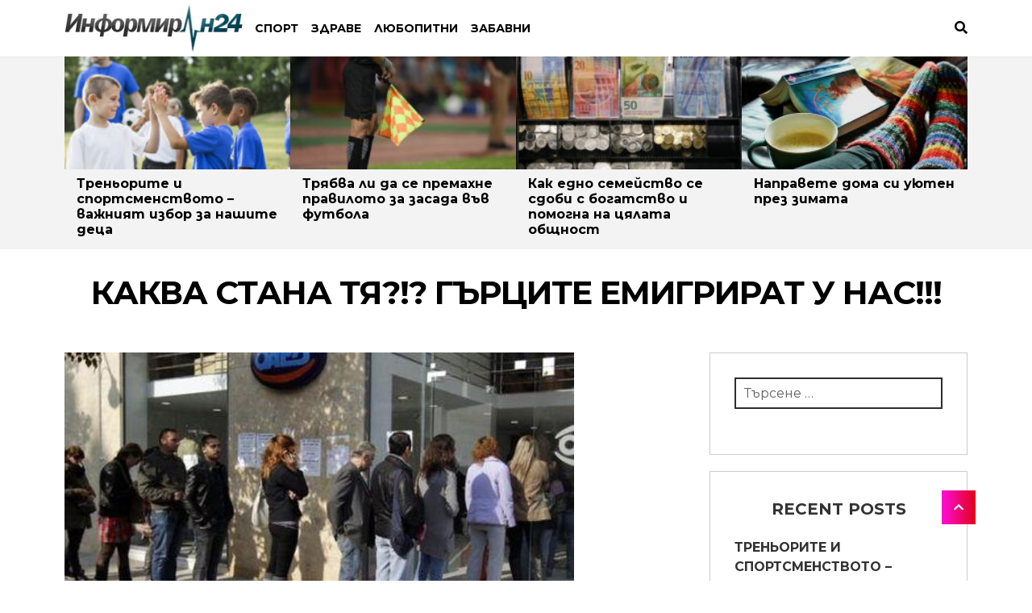

--- FILE ---
content_type: text/html; charset=UTF-8
request_url: https://www.informiran24.com/informiran/%D0%BA%D0%B0%D0%BA%D0%B2%D0%B0-%D1%81%D1%82%D0%B0%D0%BD%D0%B0-%D1%82%D1%8F-%D0%B3%D1%8A%D1%80%D1%86%D0%B8%D1%82%D0%B5-%D0%B5%D0%BC%D0%B8%D0%B3%D1%80%D0%B8%D1%80%D0%B0%D1%82-%D1%83-%D0%BD%D0%B0/
body_size: 12930
content:
<!DOCTYPE html>
<html lang="bg-BG" prefix="og: https://ogp.me/ns#">
<head>
<meta charset="UTF-8">
<meta name="viewport" content="width=device-width, initial-scale=1">
<link rel="profile" href="https://gmpg.org/xfn/11">

<!-- Search Engine Optimization by Rank Math - https://s.rankmath.com/home -->
<title>Каква стана тя?!? Гърците емигрират у нас!!! - Бъди Информиран!</title><link rel="preload" as="style" href="https://fonts.googleapis.com/css?family=Montserrat%3A300%2C400%2C500%2C700&#038;subset=latin%2Clatin-ext&#038;display=swap" /><link rel="stylesheet" href="https://fonts.googleapis.com/css?family=Montserrat%3A300%2C400%2C500%2C700&#038;subset=latin%2Clatin-ext&#038;display=swap" media="print" onload="this.media='all'" /><noscript><link rel="stylesheet" href="https://fonts.googleapis.com/css?family=Montserrat%3A300%2C400%2C500%2C700&#038;subset=latin%2Clatin-ext&#038;display=swap" /></noscript><style id="rocket-critical-css">html{font-family:sans-serif;-ms-text-size-adjust:100%;-webkit-text-size-adjust:100%}body{margin:0}article,aside,header,main,nav{display:block}a{background-color:transparent}h1{font-size:2em;margin:.67em 0}img{border:0}input{color:inherit;font:inherit;margin:0}input[type=submit]{-webkit-appearance:button}input::-moz-focus-inner{border:0;padding:0}input{line-height:normal}input[type=search]{-webkit-appearance:textfield;box-sizing:content-box}input[type=search]::-webkit-search-cancel-button,input[type=search]::-webkit-search-decoration{-webkit-appearance:none}html{-webkit-font-smoothing:antialiased;font-size:62.5%}body{-ms-word-wrap:break-word;word-wrap:break-word}body{color:#333;font-family:Montserrat,sans-serif;font-size:16px;line-height:1.625;text-rendering:optimizeLegibility;font-weight:400}h1,h2{font-weight:400;margin:0 0 1.41575em;color:#000}h1{margin:0 0 20px;font-size:2.617924em;line-height:1.214;letter-spacing:-1px}h2{font-size:2em;line-height:1.214}p{margin:0 0 1.41575em}ul{margin:0;padding:0}ul{list-style:none}i{font-style:italic}img{height:auto;max-width:100%}a{color:#000;text-decoration:none;-webkit-animation:color-change .5s infinite;-moz-animation:color-change .5s infinite;-o-animation:color-change .5s infinite;-ms-animation:color-change .5s infinite;animation:color-change .5s infinite}*{box-sizing:border-box}body{background-color:#fff;overflow-x:hidden}.site{overflow-x:hidden}.screen-reader-text{border:0;clip:rect(1px,1px,1px,1px);-webkit-clip-path:inset(50%);clip-path:inset(50%);height:1px;margin:-1px;overflow:hidden;padding:0;position:absolute;width:1px;word-wrap:normal!important}.entry-content::after,.entry-content::before,.site-content::after,.site-content::before,.site-header::after,.site-header::before{content:'';display:table}.entry-content::after,.site-content::after,.site-header::after{clear:both}form{margin-bottom:1.618em}input{width:100%;font-size:100%;margin:0;vertical-align:baseline}input[type=submit]{border:0;background:0 0;background-color:#333;border-color:#333;color:#fff;padding:.6180469716em 1.41575em;text-decoration:none;font-weight:600;text-shadow:none;display:inline-block;outline:0;-webkit-appearance:none;border-radius:0}input[type=search]::-webkit-search-decoration{-webkit-appearance:none}input[type=search]{box-sizing:border-box}input::-moz-focus-inner{border:0;padding:0}input[type=search]{padding:.6180469716em;color:#333;outline:0;-webkit-appearance:none;box-sizing:border-box;font-weight:400;border:1px solid rgba(0,0,0,.05)}label{font-weight:400}.screen-reader-text{clip:rect(1px,1px,1px,1px);position:absolute!important;height:1px;width:1px;overflow:hidden;word-wrap:normal!important}.site-content{margin-bottom:40px}.container{max-width:1120px;margin-right:auto;margin-left:auto}.content-area{width:100%}.sidebar{width:30.4347826087%;float:right;margin-right:0;max-width:320px;float:right}.site-header{box-shadow:0 1px rgba(178,175,175,.19);margin-bottom:20px}.site-header .toggle-menu{padding-right:20px}.site-header .toggle-menu span{display:block;background:#000;height:3px;width:30px;margin-bottom:5px}.site-header .toggle-menu span:last-child{margin-bottom:0}.site-header .toggle-mobile{padding-right:20px}.site-header .toggle-mobile span{display:block;background:#000;height:3px;width:30px;margin-bottom:5px}.site-header .toggle-mobile span:last-child{margin-bottom:0}.site-header .container{display:flex;width:100%;align-items:center}.site-header .container #logo .logo{margin-bottom:0;padding:5px 15px 5px 0}.site-header .container #logo .custom-logo-link{display:flex}.site-header .container .search a .fas{color:#000}.menu-wrapper{display:flex;flex:0 0 auto;flex-grow:1;justify-content:flex-start;width:auto;align-items:center;font-size:14px}.menu-wrapper .main-navigation{width:100%;position:relative;display:flex;flex:0 1 100%}.menu-wrapper .main-navigation ul li a{font-weight:700;text-transform:uppercase}.main-navigation{width:100%;position:relative}.main-navigation>ul>li:first-child>a{padding-left:0}.main-navigation ul{list-style:none;margin:0;padding:0}.main-navigation ul li{position:relative;float:left}.main-navigation ul li a{display:block;padding-left:8px;padding-right:8px;color:#000}#search-overlay{display:none;position:fixed;top:0;left:0;padding:0;width:100%;height:100%;overflow-y:scroll;z-index:999;background-color:#000;opacity:.9}#search-overlay .search-overlay-inner{padding:50px}#search-overlay .search-overlay-inner .search-close{color:#fff;font-size:30px;text-decoration:none;float:right}#search-overlay .search-overlay-inner .search-form{margin-bottom:0}#search-overlay .search-overlay-inner .search-form .search-field{color:#fff;font-size:35px;font-weight:500;padding:10px 0;position:relative;vertical-align:middle;background-color:transparent;border:none;box-shadow:none;width:100%;margin:0}#search-overlay .search-overlay-inner .search-form .search-submit{display:none}#search-overlay .search-overlay-inner .search-label{color:#fff;margin:0;border-top:2px solid #fff;font-size:18px;font-style:italic;padding-top:10px;text-transform:uppercase}.toggle-mobile{display:none}.entry-title a{color:#000}.progress-bar{position:fixed;top:0;left:0;width:100%;height:3px;z-index:503}.progress-bar .progressing{background:linear-gradient(to right,#fe0ed6,#e10019);width:0;height:100%}.top-pathing{background:rgba(226,226,226,.4);margin:-20px 0 30px 0}.top-pathing .top-pathing-wrap::after,.top-pathing .top-pathing-wrap::before{content:'';display:table}.top-pathing .top-pathing-wrap::after{clear:both}.top-pathing .top-pathing-wrap .item{width:25%;float:left}.top-pathing .top-pathing-wrap .item a img{top:0;left:0;width:100%;height:auto}.top-pathing .top-pathing-wrap .item .entry-title{font-weight:700;font-size:16px;padding:0 15px;margin-bottom:15px}.wraper-header-single .single-title{font-size:40px;font-weight:700;text-align:center;text-transform:uppercase}.entry-header{margin-bottom:30px;width:100%;display:inline-block}.single-area{width:65.2173913043%;float:left;margin-right:4.347826087%;max-width:100%}.single-area .entry-content{margin-bottom:10px}.widget-area .widget .search-field{padding:8px 10px;border:2px solid #2e2e2e;width:100%}.widget-area .widget .search-submit{display:none}.widget{width:100%;clear:both;position:relative;margin:0 0 20px;border:1px solid #ccc;padding:30px;background:#fff;box-sizing:border-box}.back-to-top{background:linear-gradient(to right,#fe0ed6,#e10019);color:#fff;position:fixed;width:42px;height:42px;z-index:101;right:70px;bottom:70px;text-align:center}.back-to-top i{font-size:14px;line-height:42px}html{overflow-x:hidden;-webkit-text-size-adjust:100%}@media (max-width:1230px){.container{max-width:90%}}@media (max-width:880px){.toggle-mobile{display:block}}@media (max-width:770px){.content-area{width:100%;margin-bottom:30px;margin-right:0}.sidebar{width:100%;max-width:100%;float:none;margin:0 auto;clear:both}.menu-wrapper .main-navigation{display:none}.top-pathing .top-pathing-wrap .item{display:none}.top-pathing .top-pathing-wrap .item:first-child{margin-top:35px}.top-pathing .top-pathing-wrap .item:nth-child(-n+3){width:100%;display:block}.top-pathing .top-pathing-wrap .item .entry-title{padding:0}}@media (max-width:650px){.wraper-header-single .single-title{font-size:28px}}@media (max-width:480px){.entry-title a{font-weight:500;font-size:17px}}.fa,.fas{-moz-osx-font-smoothing:grayscale;-webkit-font-smoothing:antialiased;display:inline-block;font-style:normal;font-variant:normal;text-rendering:auto;line-height:1}.fa-chevron-up:before{content:"\f077"}.fa-search:before{content:"\f002"}.fa-times:before{content:"\f00d"}@font-face{font-family:'Font Awesome 5 Free';font-style:normal;font-weight:900;src:url(http://www.informiran24.com/wp-content/themes/shakey/assets/fonts/fa-solid-900.eot);src:url(http://www.informiran24.com/wp-content/themes/shakey/assets/fonts/fa-solid-900.eot?#iefix) format("embedded-opentype"),url(http://www.informiran24.com/wp-content/themes/shakey/assets/fonts/fa-solid-900.woff2) format("woff2"),url(http://www.informiran24.com/wp-content/themes/shakey/assets/fonts/fa-solid-900.woff) format("woff"),url(http://www.informiran24.com/wp-content/themes/shakey/assets/fonts/fa-solid-900.ttf) format("truetype"),url(http://www.informiran24.com/wp-content/themes/shakey/assets/fonts/fa-solid-900.svg#fontawesome) format("svg")}.fa,.fas{font-family:'Font Awesome 5 Free';font-weight:900}</style><link rel="preload" href="https://www.informiran24.com/wp-content/cache/min/1/1ecee764258af34e68976e49041b18f5.css" data-rocket-async="style" as="style" onload="this.onload=null;this.rel='stylesheet'" onerror="this.removeAttribute('data-rocket-async')"  media="all" data-minify="1" />
<meta name="robots" content="follow, index, max-snippet:-1, max-video-preview:-1, max-image-preview:large"/>
<link rel="canonical" href="https://www.informiran24.com/informiran/%d0%ba%d0%b0%d0%ba%d0%b2%d0%b0-%d1%81%d1%82%d0%b0%d0%bd%d0%b0-%d1%82%d1%8f-%d0%b3%d1%8a%d1%80%d1%86%d0%b8%d1%82%d0%b5-%d0%b5%d0%bc%d0%b8%d0%b3%d1%80%d0%b8%d1%80%d0%b0%d1%82-%d1%83-%d0%bd%d0%b0/" />
<meta property="og:locale" content="bg_BG" />
<meta property="og:type" content="article" />
<meta property="og:title" content="Каква стана тя?!? Гърците емигрират у нас!!! - Бъди Информиран!" />
<meta property="og:description" content="Невероятното започва да се случва &#8211; все повече гърци търсят работа в България и все по-малко българи търсят препитание в ..." />
<meta property="og:url" content="https://www.informiran24.com/informiran/%d0%ba%d0%b0%d0%ba%d0%b2%d0%b0-%d1%81%d1%82%d0%b0%d0%bd%d0%b0-%d1%82%d1%8f-%d0%b3%d1%8a%d1%80%d1%86%d0%b8%d1%82%d0%b5-%d0%b5%d0%bc%d0%b8%d0%b3%d1%80%d0%b8%d1%80%d0%b0%d1%82-%d1%83-%d0%bd%d0%b0/" />
<meta property="og:site_name" content="Бъди Информиран!" />
<meta property="article:tag" content="България" />
<meta property="article:tag" content="гърци" />
<meta property="article:tag" content="емиграция" />
<meta property="article:tag" content="работа" />
<meta property="article:section" content="Новини" />
<meta property="og:image" content="https://www.informiran24.com/wp-content/uploads/2013/09/25738-632x358.jpg" />
<meta property="og:image:secure_url" content="https://www.informiran24.com/wp-content/uploads/2013/09/25738-632x358.jpg" />
<meta property="og:image:width" content="632" />
<meta property="og:image:height" content="358" />
<meta property="og:image:alt" content="Каква стана тя?!? Гърците емигрират у нас!!!" />
<meta property="og:image:type" content="image/jpeg" />
<meta property="article:published_time" content="2013-09-11T10:00:05+03:00" />
<meta name="twitter:card" content="summary_large_image" />
<meta name="twitter:title" content="Каква стана тя?!? Гърците емигрират у нас!!! - Бъди Информиран!" />
<meta name="twitter:description" content="Невероятното започва да се случва &#8211; все повече гърци търсят работа в България и все по-малко българи търсят препитание в ..." />
<meta name="twitter:image" content="https://www.informiran24.com/wp-content/uploads/2013/09/25738-632x358.jpg" />
<meta name="twitter:label1" content="Written by" />
<meta name="twitter:data1" content="Adminka" />
<meta name="twitter:label2" content="Time to read" />
<meta name="twitter:data2" content="Less than a minute" />
<script type="application/ld+json" class="rank-math-schema">{"@context":"https://schema.org","@graph":[{"@type":["Person","Organization"],"@id":"https://www.informiran24.com/#person","name":"Informiran24.com","logo":{"@type":"ImageObject","@id":"https://www.informiran24.com/#logo","url":"http://www.informiran24.com/wp-content/uploads/2019/08/cropped-informiran.png","caption":"Informiran24.com","inLanguage":"bg-BG","width":"221","height":"60"},"image":{"@type":"ImageObject","@id":"https://www.informiran24.com/#logo","url":"http://www.informiran24.com/wp-content/uploads/2019/08/cropped-informiran.png","caption":"Informiran24.com","inLanguage":"bg-BG","width":"221","height":"60"}},{"@type":"WebSite","@id":"https://www.informiran24.com/#website","url":"https://www.informiran24.com","name":"Informiran24.com","publisher":{"@id":"https://www.informiran24.com/#person"},"inLanguage":"bg-BG"},{"@type":"ImageObject","@id":"https://www.informiran24.com/wp-content/uploads/2013/09/25738-632x358.jpg","url":"https://www.informiran24.com/wp-content/uploads/2013/09/25738-632x358.jpg","width":"632","height":"358","inLanguage":"bg-BG"},{"@type":"Person","@id":"https://www.informiran24.com/author/adminka/","name":"Adminka","url":"https://www.informiran24.com/author/adminka/","image":{"@type":"ImageObject","@id":"https://secure.gravatar.com/avatar/aff34ba305fbe77144fddc9a9a5ca9cc?s=96&amp;d=monsterid&amp;r=g","url":"https://secure.gravatar.com/avatar/aff34ba305fbe77144fddc9a9a5ca9cc?s=96&amp;d=monsterid&amp;r=g","caption":"Adminka","inLanguage":"bg-BG"}},{"@type":"WebPage","@id":"https://www.informiran24.com/informiran/%d0%ba%d0%b0%d0%ba%d0%b2%d0%b0-%d1%81%d1%82%d0%b0%d0%bd%d0%b0-%d1%82%d1%8f-%d0%b3%d1%8a%d1%80%d1%86%d0%b8%d1%82%d0%b5-%d0%b5%d0%bc%d0%b8%d0%b3%d1%80%d0%b8%d1%80%d0%b0%d1%82-%d1%83-%d0%bd%d0%b0/#webpage","url":"https://www.informiran24.com/informiran/%d0%ba%d0%b0%d0%ba%d0%b2%d0%b0-%d1%81%d1%82%d0%b0%d0%bd%d0%b0-%d1%82%d1%8f-%d0%b3%d1%8a%d1%80%d1%86%d0%b8%d1%82%d0%b5-%d0%b5%d0%bc%d0%b8%d0%b3%d1%80%d0%b8%d1%80%d0%b0%d1%82-%d1%83-%d0%bd%d0%b0/","name":"\u041a\u0430\u043a\u0432\u0430 \u0441\u0442\u0430\u043d\u0430 \u0442\u044f?!? \u0413\u044a\u0440\u0446\u0438\u0442\u0435 \u0435\u043c\u0438\u0433\u0440\u0438\u0440\u0430\u0442 \u0443 \u043d\u0430\u0441!!! - \u0411\u044a\u0434\u0438 \u0418\u043d\u0444\u043e\u0440\u043c\u0438\u0440\u0430\u043d!","datePublished":"2013-09-11T10:00:05+03:00","dateModified":"2013-09-11T10:00:05+03:00","author":{"@id":"https://www.informiran24.com/author/adminka/"},"isPartOf":{"@id":"https://www.informiran24.com/#website"},"primaryImageOfPage":{"@id":"https://www.informiran24.com/wp-content/uploads/2013/09/25738-632x358.jpg"},"inLanguage":"bg-BG"},{"@type":"BlogPosting","headline":"\u041a\u0430\u043a\u0432\u0430 \u0441\u0442\u0430\u043d\u0430 \u0442\u044f?!? \u0413\u044a\u0440\u0446\u0438\u0442\u0435 \u0435\u043c\u0438\u0433\u0440\u0438\u0440\u0430\u0442 \u0443 \u043d\u0430\u0441!!! - \u0411\u044a\u0434\u0438 \u0418\u043d\u0444\u043e\u0440\u043c\u0438\u0440\u0430\u043d!","datePublished":"2013-09-11T10:00:05+03:00","dateModified":"2013-09-11T10:00:05+03:00","author":{"@id":"https://www.informiran24.com/author/adminka/"},"publisher":{"@id":"https://www.informiran24.com/#person"},"description":"\u041d\u0435\u0432\u0435\u0440\u043e\u044f\u0442\u043d\u043e\u0442\u043e \u0437\u0430\u043f\u043e\u0447\u0432\u0430 \u0434\u0430 \u0441\u0435 \u0441\u043b\u0443\u0447\u0432\u0430 - \u0432\u0441\u0435 \u043f\u043e\u0432\u0435\u0447\u0435 \u0433\u044a\u0440\u0446\u0438 \u0442\u044a\u0440\u0441\u044f\u0442 \u0440\u0430\u0431\u043e\u0442\u0430 \u0432 \u0411\u044a\u043b\u0433\u0430\u0440\u0438\u044f \u0438 \u0432\u0441\u0435 \u043f\u043e-\u043c\u0430\u043b\u043a\u043e \u0431\u044a\u043b\u0433\u0430\u0440\u0438 \u0442\u044a\u0440\u0441\u044f\u0442 \u043f\u0440\u0435\u043f\u0438\u0442\u0430\u043d\u0438\u0435 \u0432 \u0413\u044a\u0440\u0446\u0438\u044f. \u0421\u043f\u043e\u0440\u0435\u0434 \u043f\u0440\u043e\u0443\u0447\u0432\u0430\u043d\u0435, \u0446\u0438\u0442\u0438\u0440\u0430\u043d\u043e \u043e\u0442 GRReporter, \u043c\u043d\u043e\u0433\u043e \u043e\u0442 \u0436\u0438\u0442\u0435\u043b\u0438\u0442\u0435 \u043d\u0430 \u0414\u0440\u0430\u043c\u0430 \u0441\u0430 \u0431\u0438\u043b\u0438 \u043f\u0440\u0438\u043d\u0443\u0434\u0435\u043d\u0438 \u0434\u0430 \u0441\u0435 \u043f\u0440\u0435\u043c\u0435\u0441\u0442\u044f\u0442 \u0432 \u0411\u044a\u043b\u0433\u0430\u0440\u0438\u044f \u0438 \u0434\u0430 \u0437\u0430\u043f\u043e\u0447\u043d\u0430\u0442 \u0441\u043e\u0431\u0441\u0442\u0432\u0435\u043d \u0431\u0438\u0437\u043d\u0435\u0441 \u0442\u0430\u043c.","name":"\u041a\u0430\u043a\u0432\u0430 \u0441\u0442\u0430\u043d\u0430 \u0442\u044f?!? \u0413\u044a\u0440\u0446\u0438\u0442\u0435 \u0435\u043c\u0438\u0433\u0440\u0438\u0440\u0430\u0442 \u0443 \u043d\u0430\u0441!!! - \u0411\u044a\u0434\u0438 \u0418\u043d\u0444\u043e\u0440\u043c\u0438\u0440\u0430\u043d!","@id":"https://www.informiran24.com/informiran/%d0%ba%d0%b0%d0%ba%d0%b2%d0%b0-%d1%81%d1%82%d0%b0%d0%bd%d0%b0-%d1%82%d1%8f-%d0%b3%d1%8a%d1%80%d1%86%d0%b8%d1%82%d0%b5-%d0%b5%d0%bc%d0%b8%d0%b3%d1%80%d0%b8%d1%80%d0%b0%d1%82-%d1%83-%d0%bd%d0%b0/#richSnippet","isPartOf":{"@id":"https://www.informiran24.com/informiran/%d0%ba%d0%b0%d0%ba%d0%b2%d0%b0-%d1%81%d1%82%d0%b0%d0%bd%d0%b0-%d1%82%d1%8f-%d0%b3%d1%8a%d1%80%d1%86%d0%b8%d1%82%d0%b5-%d0%b5%d0%bc%d0%b8%d0%b3%d1%80%d0%b8%d1%80%d0%b0%d1%82-%d1%83-%d0%bd%d0%b0/#webpage"},"image":{"@id":"https://www.informiran24.com/wp-content/uploads/2013/09/25738-632x358.jpg"},"inLanguage":"bg-BG","mainEntityOfPage":{"@id":"https://www.informiran24.com/informiran/%d0%ba%d0%b0%d0%ba%d0%b2%d0%b0-%d1%81%d1%82%d0%b0%d0%bd%d0%b0-%d1%82%d1%8f-%d0%b3%d1%8a%d1%80%d1%86%d0%b8%d1%82%d0%b5-%d0%b5%d0%bc%d0%b8%d0%b3%d1%80%d0%b8%d1%80%d0%b0%d1%82-%d1%83-%d0%bd%d0%b0/#webpage"}}]}</script>
<!-- /Rank Math WordPress SEO plugin -->

<link rel='dns-prefetch' href='//fonts.googleapis.com' />
<link href='https://fonts.gstatic.com' crossorigin rel='preconnect' />
<link rel="alternate" type="application/rss+xml" title="Бъди Информиран! &raquo; Поток" href="https://www.informiran24.com/feed/" />
<link rel="alternate" type="application/rss+xml" title="Бъди Информиран! &raquo; поток за коментари" href="https://www.informiran24.com/comments/feed/" />
<link rel="alternate" type="application/rss+xml" title="Бъди Информиран! &raquo; поток за коментари на Каква стана тя?!? Гърците емигрират у нас!!!" href="https://www.informiran24.com/informiran/%d0%ba%d0%b0%d0%ba%d0%b2%d0%b0-%d1%81%d1%82%d0%b0%d0%bd%d0%b0-%d1%82%d1%8f-%d0%b3%d1%8a%d1%80%d1%86%d0%b8%d1%82%d0%b5-%d0%b5%d0%bc%d0%b8%d0%b3%d1%80%d0%b8%d1%80%d0%b0%d1%82-%d1%83-%d0%bd%d0%b0/feed/" />
<style type="text/css">
img.wp-smiley,
img.emoji {
	display: inline !important;
	border: none !important;
	box-shadow: none !important;
	height: 1em !important;
	width: 1em !important;
	margin: 0 0.07em !important;
	vertical-align: -0.1em !important;
	background: none !important;
	padding: 0 !important;
}
</style>
	
<style id='global-styles-inline-css' type='text/css'>
body{--wp--preset--color--black: #000000;--wp--preset--color--cyan-bluish-gray: #abb8c3;--wp--preset--color--white: #ffffff;--wp--preset--color--pale-pink: #f78da7;--wp--preset--color--vivid-red: #cf2e2e;--wp--preset--color--luminous-vivid-orange: #ff6900;--wp--preset--color--luminous-vivid-amber: #fcb900;--wp--preset--color--light-green-cyan: #7bdcb5;--wp--preset--color--vivid-green-cyan: #00d084;--wp--preset--color--pale-cyan-blue: #8ed1fc;--wp--preset--color--vivid-cyan-blue: #0693e3;--wp--preset--color--vivid-purple: #9b51e0;--wp--preset--gradient--vivid-cyan-blue-to-vivid-purple: linear-gradient(135deg,rgba(6,147,227,1) 0%,rgb(155,81,224) 100%);--wp--preset--gradient--light-green-cyan-to-vivid-green-cyan: linear-gradient(135deg,rgb(122,220,180) 0%,rgb(0,208,130) 100%);--wp--preset--gradient--luminous-vivid-amber-to-luminous-vivid-orange: linear-gradient(135deg,rgba(252,185,0,1) 0%,rgba(255,105,0,1) 100%);--wp--preset--gradient--luminous-vivid-orange-to-vivid-red: linear-gradient(135deg,rgba(255,105,0,1) 0%,rgb(207,46,46) 100%);--wp--preset--gradient--very-light-gray-to-cyan-bluish-gray: linear-gradient(135deg,rgb(238,238,238) 0%,rgb(169,184,195) 100%);--wp--preset--gradient--cool-to-warm-spectrum: linear-gradient(135deg,rgb(74,234,220) 0%,rgb(151,120,209) 20%,rgb(207,42,186) 40%,rgb(238,44,130) 60%,rgb(251,105,98) 80%,rgb(254,248,76) 100%);--wp--preset--gradient--blush-light-purple: linear-gradient(135deg,rgb(255,206,236) 0%,rgb(152,150,240) 100%);--wp--preset--gradient--blush-bordeaux: linear-gradient(135deg,rgb(254,205,165) 0%,rgb(254,45,45) 50%,rgb(107,0,62) 100%);--wp--preset--gradient--luminous-dusk: linear-gradient(135deg,rgb(255,203,112) 0%,rgb(199,81,192) 50%,rgb(65,88,208) 100%);--wp--preset--gradient--pale-ocean: linear-gradient(135deg,rgb(255,245,203) 0%,rgb(182,227,212) 50%,rgb(51,167,181) 100%);--wp--preset--gradient--electric-grass: linear-gradient(135deg,rgb(202,248,128) 0%,rgb(113,206,126) 100%);--wp--preset--gradient--midnight: linear-gradient(135deg,rgb(2,3,129) 0%,rgb(40,116,252) 100%);--wp--preset--duotone--dark-grayscale: url('#wp-duotone-dark-grayscale');--wp--preset--duotone--grayscale: url('#wp-duotone-grayscale');--wp--preset--duotone--purple-yellow: url('#wp-duotone-purple-yellow');--wp--preset--duotone--blue-red: url('#wp-duotone-blue-red');--wp--preset--duotone--midnight: url('#wp-duotone-midnight');--wp--preset--duotone--magenta-yellow: url('#wp-duotone-magenta-yellow');--wp--preset--duotone--purple-green: url('#wp-duotone-purple-green');--wp--preset--duotone--blue-orange: url('#wp-duotone-blue-orange');--wp--preset--font-size--small: 13px;--wp--preset--font-size--medium: 20px;--wp--preset--font-size--large: 36px;--wp--preset--font-size--x-large: 42px;}.has-black-color{color: var(--wp--preset--color--black) !important;}.has-cyan-bluish-gray-color{color: var(--wp--preset--color--cyan-bluish-gray) !important;}.has-white-color{color: var(--wp--preset--color--white) !important;}.has-pale-pink-color{color: var(--wp--preset--color--pale-pink) !important;}.has-vivid-red-color{color: var(--wp--preset--color--vivid-red) !important;}.has-luminous-vivid-orange-color{color: var(--wp--preset--color--luminous-vivid-orange) !important;}.has-luminous-vivid-amber-color{color: var(--wp--preset--color--luminous-vivid-amber) !important;}.has-light-green-cyan-color{color: var(--wp--preset--color--light-green-cyan) !important;}.has-vivid-green-cyan-color{color: var(--wp--preset--color--vivid-green-cyan) !important;}.has-pale-cyan-blue-color{color: var(--wp--preset--color--pale-cyan-blue) !important;}.has-vivid-cyan-blue-color{color: var(--wp--preset--color--vivid-cyan-blue) !important;}.has-vivid-purple-color{color: var(--wp--preset--color--vivid-purple) !important;}.has-black-background-color{background-color: var(--wp--preset--color--black) !important;}.has-cyan-bluish-gray-background-color{background-color: var(--wp--preset--color--cyan-bluish-gray) !important;}.has-white-background-color{background-color: var(--wp--preset--color--white) !important;}.has-pale-pink-background-color{background-color: var(--wp--preset--color--pale-pink) !important;}.has-vivid-red-background-color{background-color: var(--wp--preset--color--vivid-red) !important;}.has-luminous-vivid-orange-background-color{background-color: var(--wp--preset--color--luminous-vivid-orange) !important;}.has-luminous-vivid-amber-background-color{background-color: var(--wp--preset--color--luminous-vivid-amber) !important;}.has-light-green-cyan-background-color{background-color: var(--wp--preset--color--light-green-cyan) !important;}.has-vivid-green-cyan-background-color{background-color: var(--wp--preset--color--vivid-green-cyan) !important;}.has-pale-cyan-blue-background-color{background-color: var(--wp--preset--color--pale-cyan-blue) !important;}.has-vivid-cyan-blue-background-color{background-color: var(--wp--preset--color--vivid-cyan-blue) !important;}.has-vivid-purple-background-color{background-color: var(--wp--preset--color--vivid-purple) !important;}.has-black-border-color{border-color: var(--wp--preset--color--black) !important;}.has-cyan-bluish-gray-border-color{border-color: var(--wp--preset--color--cyan-bluish-gray) !important;}.has-white-border-color{border-color: var(--wp--preset--color--white) !important;}.has-pale-pink-border-color{border-color: var(--wp--preset--color--pale-pink) !important;}.has-vivid-red-border-color{border-color: var(--wp--preset--color--vivid-red) !important;}.has-luminous-vivid-orange-border-color{border-color: var(--wp--preset--color--luminous-vivid-orange) !important;}.has-luminous-vivid-amber-border-color{border-color: var(--wp--preset--color--luminous-vivid-amber) !important;}.has-light-green-cyan-border-color{border-color: var(--wp--preset--color--light-green-cyan) !important;}.has-vivid-green-cyan-border-color{border-color: var(--wp--preset--color--vivid-green-cyan) !important;}.has-pale-cyan-blue-border-color{border-color: var(--wp--preset--color--pale-cyan-blue) !important;}.has-vivid-cyan-blue-border-color{border-color: var(--wp--preset--color--vivid-cyan-blue) !important;}.has-vivid-purple-border-color{border-color: var(--wp--preset--color--vivid-purple) !important;}.has-vivid-cyan-blue-to-vivid-purple-gradient-background{background: var(--wp--preset--gradient--vivid-cyan-blue-to-vivid-purple) !important;}.has-light-green-cyan-to-vivid-green-cyan-gradient-background{background: var(--wp--preset--gradient--light-green-cyan-to-vivid-green-cyan) !important;}.has-luminous-vivid-amber-to-luminous-vivid-orange-gradient-background{background: var(--wp--preset--gradient--luminous-vivid-amber-to-luminous-vivid-orange) !important;}.has-luminous-vivid-orange-to-vivid-red-gradient-background{background: var(--wp--preset--gradient--luminous-vivid-orange-to-vivid-red) !important;}.has-very-light-gray-to-cyan-bluish-gray-gradient-background{background: var(--wp--preset--gradient--very-light-gray-to-cyan-bluish-gray) !important;}.has-cool-to-warm-spectrum-gradient-background{background: var(--wp--preset--gradient--cool-to-warm-spectrum) !important;}.has-blush-light-purple-gradient-background{background: var(--wp--preset--gradient--blush-light-purple) !important;}.has-blush-bordeaux-gradient-background{background: var(--wp--preset--gradient--blush-bordeaux) !important;}.has-luminous-dusk-gradient-background{background: var(--wp--preset--gradient--luminous-dusk) !important;}.has-pale-ocean-gradient-background{background: var(--wp--preset--gradient--pale-ocean) !important;}.has-electric-grass-gradient-background{background: var(--wp--preset--gradient--electric-grass) !important;}.has-midnight-gradient-background{background: var(--wp--preset--gradient--midnight) !important;}.has-small-font-size{font-size: var(--wp--preset--font-size--small) !important;}.has-medium-font-size{font-size: var(--wp--preset--font-size--medium) !important;}.has-large-font-size{font-size: var(--wp--preset--font-size--large) !important;}.has-x-large-font-size{font-size: var(--wp--preset--font-size--x-large) !important;}
</style>



<script type='text/javascript' src='https://www.informiran24.com/wp-includes/js/jquery/jquery.min.js?ver=3.6.0' id='jquery-core-js'></script>

<link rel="https://api.w.org/" href="https://www.informiran24.com/wp-json/" /><link rel="alternate" type="application/json" href="https://www.informiran24.com/wp-json/wp/v2/posts/6516" /><link rel="EditURI" type="application/rsd+xml" title="RSD" href="https://www.informiran24.com/xmlrpc.php?rsd" />
<link rel="wlwmanifest" type="application/wlwmanifest+xml" href="https://www.informiran24.com/wp-includes/wlwmanifest.xml" /> 
<meta name="generator" content="WordPress 6.0.11" />
<link rel='shortlink' href='https://www.informiran24.com/?p=6516' />
<link rel="alternate" type="application/json+oembed" href="https://www.informiran24.com/wp-json/oembed/1.0/embed?url=https%3A%2F%2Fwww.informiran24.com%2Finformiran%2F%25d0%25ba%25d0%25b0%25d0%25ba%25d0%25b2%25d0%25b0-%25d1%2581%25d1%2582%25d0%25b0%25d0%25bd%25d0%25b0-%25d1%2582%25d1%258f-%25d0%25b3%25d1%258a%25d1%2580%25d1%2586%25d0%25b8%25d1%2582%25d0%25b5-%25d0%25b5%25d0%25bc%25d0%25b8%25d0%25b3%25d1%2580%25d0%25b8%25d1%2580%25d0%25b0%25d1%2582-%25d1%2583-%25d0%25bd%25d0%25b0%2F" />
<link rel="alternate" type="text/xml+oembed" href="https://www.informiran24.com/wp-json/oembed/1.0/embed?url=https%3A%2F%2Fwww.informiran24.com%2Finformiran%2F%25d0%25ba%25d0%25b0%25d0%25ba%25d0%25b2%25d0%25b0-%25d1%2581%25d1%2582%25d0%25b0%25d0%25bd%25d0%25b0-%25d1%2582%25d1%258f-%25d0%25b3%25d1%258a%25d1%2580%25d1%2586%25d0%25b8%25d1%2582%25d0%25b5-%25d0%25b5%25d0%25bc%25d0%25b8%25d0%25b3%25d1%2580%25d0%25b8%25d1%2580%25d0%25b0%25d1%2582-%25d1%2583-%25d0%25bd%25d0%25b0%2F&#038;format=xml" />

	<style type="text/css">



	
		.content-wrap .entry-title a:hover,
		.menu-wrapper .main-navigation ul li a:hover,
		.homepage-feature .homepage-feature-wrap .item-wrap .item .header-wrap .entry-title a:hover,
		.content-wrap .entry-meta span a:hover,
		.content-wrap .read-more:hover,
		.copyright a:hover,
		.menu-wrapper .follow-us span:hover, 
		.menu-wrapper .subscribe-nav span:hover,
		.menu-wrapper .follow-us ul li a:hover, 
		.menu-wrapper .subscribe-nav ul li a:hover,
		.search-close:hover,
		.toggle-navigation ul li a:hover,
		.toggle-navigation ul .sub-arrow .fa-angle-down:hover,
		.site-header .container .search a .fa:hover,
		.site-header .container .search a .fas:hover,
		#search-overlay .search-overlay-inner .search-close:hover,
		.top-pathing .top-pathing-wrap .item .entry-title a:hover,
		.widget-area .widget_tag_cloud .tagcloud a:hover,
		.shakey-recent-posts-widget ul li .post-data .cat-links a:hover,
		.shakey-recent-posts-widget ul li .post-data>a:hover,
		.widget ul li a:hover,
		.wraper-tags-link .tags-link a:hover,
		.post-grid .entry-title a:hover,
		.footer-widgets .widget_tag_cloud .tagcloud a:hover,
		.mobile-only ul li a:hover,
		.mobile-only ul .sub-arrow .fa-angle-down:hover {
			background: -webkit-linear-gradient(right, #fe0ed6, #e10019);
		    -webkit-background-clip: text;
		    -webkit-text-fill-color: transparent;
		}

		.nav-links .current,
		.nav-links .page-numbers:hover {
		    background: linear-gradient(to right, #fe0ed6, #e10019);
		    color: #fff;
		    border-color: transparent;
		}

		.post-navigation .nav-links .nav-next a, 
		.post-navigation .nav-links .nav-previous a {
			color: #e10019;
		}

		.post-navigation .nav-links .nav-next a:hover, 
		.post-navigation .nav-links .nav-previous a:hover {
			color: #fe0ed6;
		}

		.nav-links .dots:hover {
		    color: #000;
		    background: 0 0;
		}

		.back-to-top,
		#comments .reply a,
		.progress-bar .progressing,
		#comments .comment-form .form-submit input {
			 background: linear-gradient(to right, #fe0ed6, #e10019);
		}

		.post-item .post-thumbnail a:hover::after {
			background: linear-gradient(to right, #fe0ed6, #e10019);
			opacity: .5;
		}

		.comments-area .comment-list .comment-body {
			border-left: 2px solid #e10019;
		}

		
	</style>

	<style id="kirki-inline-styles"></style><noscript><style id="rocket-lazyload-nojs-css">.rll-youtube-player, [data-lazy-src]{display:none !important;}</style></noscript><script>
/*! loadCSS rel=preload polyfill. [c]2017 Filament Group, Inc. MIT License */
(function(w){"use strict";if(!w.loadCSS){w.loadCSS=function(){}}
var rp=loadCSS.relpreload={};rp.support=(function(){var ret;try{ret=w.document.createElement("link").relList.supports("preload")}catch(e){ret=!1}
return function(){return ret}})();rp.bindMediaToggle=function(link){var finalMedia=link.media||"all";function enableStylesheet(){link.media=finalMedia}
if(link.addEventListener){link.addEventListener("load",enableStylesheet)}else if(link.attachEvent){link.attachEvent("onload",enableStylesheet)}
setTimeout(function(){link.rel="stylesheet";link.media="only x"});setTimeout(enableStylesheet,3000)};rp.poly=function(){if(rp.support()){return}
var links=w.document.getElementsByTagName("link");for(var i=0;i<links.length;i++){var link=links[i];if(link.rel==="preload"&&link.getAttribute("as")==="style"&&!link.getAttribute("data-loadcss")){link.setAttribute("data-loadcss",!0);rp.bindMediaToggle(link)}}};if(!rp.support()){rp.poly();var run=w.setInterval(rp.poly,500);if(w.addEventListener){w.addEventListener("load",function(){rp.poly();w.clearInterval(run)})}else if(w.attachEvent){w.attachEvent("onload",function(){rp.poly();w.clearInterval(run)})}}
if(typeof exports!=="undefined"){exports.loadCSS=loadCSS}
else{w.loadCSS=loadCSS}}(typeof global!=="undefined"?global:this))
</script></head>
<body class="post-template-default single single-post postid-6516 single-format-standard wp-custom-logo group-blog">


<div id="page" class="hfeed site">

	
			<div class="progress-bar"><div class="progressing"></div></div>

		
	<header id="masthead" class="site-header" role="banner">

		
		<div id="sticky">

			
			<div class="container">

				
			<a class="skip-link screen-reader-text" href="#site-navigation">Skip to navigation</a>
			<a class="skip-link screen-reader-text" href="#content">Skip to content</a>

		
		<div class="toggle-menu toggle-mobile">
			<span></span>
			<span></span>
			<span></span>
		</div>

		
			<div id="logo" class="site-branding clearfix">
				<h2 class="logo"><a href="https://www.informiran24.com/" class="custom-logo-link" rel="home"><img width="221" height="60" src="data:image/svg+xml,%3Csvg%20xmlns='http://www.w3.org/2000/svg'%20viewBox='0%200%20221%2060'%3E%3C/svg%3E" class="custom-logo" alt="Бъди Информиран!" data-lazy-src="https://www.informiran24.com/wp-content/uploads/2019/08/cropped-informiran.png" /><noscript><img width="221" height="60" src="https://www.informiran24.com/wp-content/uploads/2019/08/cropped-informiran.png" class="custom-logo" alt="Бъди Информиран!" /></noscript></a></h2>			</div>

		<div class="menu-wrapper">
				<nav id="site-navigation" class="main-navigation default-menustyle" role="navigation">

					<ul id="primary-navigation" class="main-navigation-menu"><li id="menu-item-9897" class="menu-item menu-item-type-taxonomy menu-item-object-category menu-item-9897"><a href="https://www.informiran24.com/informiran24/%d1%81%d0%bf%d0%be%d1%80%d1%82/">Спорт</a></li>
<li id="menu-item-9898" class="menu-item menu-item-type-taxonomy menu-item-object-category menu-item-9898"><a href="https://www.informiran24.com/informiran24/%d0%b7%d0%b4%d1%80%d0%b0%d0%b2%d0%b5/">Здраве</a></li>
<li id="menu-item-9899" class="menu-item menu-item-type-taxonomy menu-item-object-category menu-item-9899"><a href="https://www.informiran24.com/informiran24/%d0%bb%d1%8e%d0%b1%d0%be%d0%bf%d0%b8%d1%82%d0%bd%d0%b8/">Любопитни</a></li>
<li id="menu-item-9900" class="menu-item menu-item-type-taxonomy menu-item-object-category menu-item-9900"><a href="https://www.informiran24.com/informiran24/%d0%b7%d0%b0%d0%b1%d0%b0%d0%b2%d0%bd%d0%b8/">Забавни</a></li>
</ul>
				</nav><!-- #site-navigation -->

			</div>
		<div class="search">

		 	<a id="trigger-overlay">
		 		<i class="fas fa-search"></i>
		 	</a>

		</div><!-- .search -->

	
			</div>

		
			</div>

			<div id="catcher"></div>

			
	</header><!-- #masthead -->	

	
			<div class="top-pathing">

				<div class="container">

									<div class="top-pathing-wrap">
						
														<div class="item">
								<a href="https://www.informiran24.com/informiran/%d1%82%d1%80%d0%b5%d0%bd%d1%8c%d0%be%d1%80%d0%b8%d1%82%d0%b5-%d0%b8-%d1%81%d0%bf%d0%be%d1%80%d1%82%d1%81%d0%bc%d0%b5%d0%bd%d1%81%d1%82%d0%b2%d0%be%d1%82%d0%be-%d0%b2%d0%b0%d0%b6%d0%bd%d0%b8%d1%8f/">
									<img width="224" height="112" src="data:image/svg+xml,%3Csvg%20xmlns='http://www.w3.org/2000/svg'%20viewBox='0%200%20224%20112'%3E%3C/svg%3E" class="attachment-shakey-small-thumbnail size-shakey-small-thumbnail wp-post-image" alt="" loading="lazy" data-lazy-srcset="https://www.informiran24.com/wp-content/uploads/2021/10/4.-Спортсментство-224x112.jpg 224w, https://www.informiran24.com/wp-content/uploads/2021/10/4.-Спортсментство-300x150.jpg 300w" data-lazy-sizes="(max-width: 224px) 100vw, 224px" data-lazy-src="https://www.informiran24.com/wp-content/uploads/2021/10/4.-Спортсментство-224x112.jpg" /><noscript><img width="224" height="112" src="https://www.informiran24.com/wp-content/uploads/2021/10/4.-Спортсментство-224x112.jpg" class="attachment-shakey-small-thumbnail size-shakey-small-thumbnail wp-post-image" alt="" loading="lazy" srcset="https://www.informiran24.com/wp-content/uploads/2021/10/4.-Спортсментство-224x112.jpg 224w, https://www.informiran24.com/wp-content/uploads/2021/10/4.-Спортсментство-300x150.jpg 300w" sizes="(max-width: 224px) 100vw, 224px" /></noscript>								</a>
								<h2 class="entry-title"><a href="https://www.informiran24.com/informiran/%d1%82%d1%80%d0%b5%d0%bd%d1%8c%d0%be%d1%80%d0%b8%d1%82%d0%b5-%d0%b8-%d1%81%d0%bf%d0%be%d1%80%d1%82%d1%81%d0%bc%d0%b5%d0%bd%d1%81%d1%82%d0%b2%d0%be%d1%82%d0%be-%d0%b2%d0%b0%d0%b6%d0%bd%d0%b8%d1%8f/" rel="bookmark">Треньорите и спортсменството &#8211; важният избор за нашите деца</a></h2>							</div>

													<div class="item">
								<a href="https://www.informiran24.com/informiran/%d1%82%d1%80%d1%8f%d0%b1%d0%b2%d0%b0-%d0%bb%d0%b8-%d0%b4%d0%b0-%d1%81%d0%b5-%d0%bf%d1%80%d0%b5%d0%bc%d0%b0%d1%85%d0%bd%d0%b5-%d0%bf%d1%80%d0%b0%d0%b2%d0%b8%d0%bb%d0%be%d1%82%d0%be-%d0%b7%d0%b0-%d0%b7/">
									<img width="224" height="112" src="data:image/svg+xml,%3Csvg%20xmlns='http://www.w3.org/2000/svg'%20viewBox='0%200%20224%20112'%3E%3C/svg%3E" class="attachment-shakey-small-thumbnail size-shakey-small-thumbnail wp-post-image" alt="" loading="lazy" data-lazy-srcset="https://www.informiran24.com/wp-content/uploads/2021/05/offside-224x112.jpg 224w, https://www.informiran24.com/wp-content/uploads/2021/05/offside-300x150.jpg 300w" data-lazy-sizes="(max-width: 224px) 100vw, 224px" data-lazy-src="https://www.informiran24.com/wp-content/uploads/2021/05/offside-224x112.jpg" /><noscript><img width="224" height="112" src="https://www.informiran24.com/wp-content/uploads/2021/05/offside-224x112.jpg" class="attachment-shakey-small-thumbnail size-shakey-small-thumbnail wp-post-image" alt="" loading="lazy" srcset="https://www.informiran24.com/wp-content/uploads/2021/05/offside-224x112.jpg 224w, https://www.informiran24.com/wp-content/uploads/2021/05/offside-300x150.jpg 300w" sizes="(max-width: 224px) 100vw, 224px" /></noscript>								</a>
								<h2 class="entry-title"><a href="https://www.informiran24.com/informiran/%d1%82%d1%80%d1%8f%d0%b1%d0%b2%d0%b0-%d0%bb%d0%b8-%d0%b4%d0%b0-%d1%81%d0%b5-%d0%bf%d1%80%d0%b5%d0%bc%d0%b0%d1%85%d0%bd%d0%b5-%d0%bf%d1%80%d0%b0%d0%b2%d0%b8%d0%bb%d0%be%d1%82%d0%be-%d0%b7%d0%b0-%d0%b7/" rel="bookmark">Трябва ли да се премахне правилото за засада във футбола</a></h2>							</div>

													<div class="item">
								<a href="https://www.informiran24.com/informiran/%d0%ba%d0%b0%d0%ba-%d0%b5%d0%b4%d0%bd%d0%be-%d1%81%d0%b5%d0%bc%d0%b5%d0%b9%d1%81%d1%82%d0%b2%d0%be-%d1%81%d0%b5-%d1%81%d0%b4%d0%be%d0%b1%d0%b8-%d1%81-%d0%b1%d0%be%d0%b3%d0%b0%d1%82%d1%81%d1%82%d0%b2/">
									<img width="224" height="112" src="data:image/svg+xml,%3Csvg%20xmlns='http://www.w3.org/2000/svg'%20viewBox='0%200%20224%20112'%3E%3C/svg%3E" class="attachment-shakey-small-thumbnail size-shakey-small-thumbnail wp-post-image" alt="" loading="lazy" data-lazy-srcset="https://www.informiran24.com/wp-content/uploads/2020/08/frank-224x112.jpg 224w, https://www.informiran24.com/wp-content/uploads/2020/08/frank-300x150.jpg 300w" data-lazy-sizes="(max-width: 224px) 100vw, 224px" data-lazy-src="https://www.informiran24.com/wp-content/uploads/2020/08/frank-224x112.jpg" /><noscript><img width="224" height="112" src="https://www.informiran24.com/wp-content/uploads/2020/08/frank-224x112.jpg" class="attachment-shakey-small-thumbnail size-shakey-small-thumbnail wp-post-image" alt="" loading="lazy" srcset="https://www.informiran24.com/wp-content/uploads/2020/08/frank-224x112.jpg 224w, https://www.informiran24.com/wp-content/uploads/2020/08/frank-300x150.jpg 300w" sizes="(max-width: 224px) 100vw, 224px" /></noscript>								</a>
								<h2 class="entry-title"><a href="https://www.informiran24.com/informiran/%d0%ba%d0%b0%d0%ba-%d0%b5%d0%b4%d0%bd%d0%be-%d1%81%d0%b5%d0%bc%d0%b5%d0%b9%d1%81%d1%82%d0%b2%d0%be-%d1%81%d0%b5-%d1%81%d0%b4%d0%be%d0%b1%d0%b8-%d1%81-%d0%b1%d0%be%d0%b3%d0%b0%d1%82%d1%81%d1%82%d0%b2/" rel="bookmark">Как едно семейство се сдоби с богатство и помогна на цялата общност</a></h2>							</div>

													<div class="item">
								<a href="https://www.informiran24.com/informiran/%d0%bd%d0%b0%d0%bf%d1%80%d0%b0%d0%b2%d0%b5%d1%82%d0%b5-%d0%b4%d0%be%d0%bc%d0%b0-%d1%81%d0%b8-%d1%83%d1%8e%d1%82%d0%b5%d0%bd-%d0%bf%d1%80%d0%b5%d0%b7-%d0%b7%d0%b8%d0%bc%d0%b0%d1%82%d0%b0/">
									<img width="224" height="112" src="data:image/svg+xml,%3Csvg%20xmlns='http://www.w3.org/2000/svg'%20viewBox='0%200%20224%20112'%3E%3C/svg%3E" class="attachment-shakey-small-thumbnail size-shakey-small-thumbnail wp-post-image" alt="" loading="lazy" data-lazy-srcset="https://www.informiran24.com/wp-content/uploads/2019/11/read-3644847_960_720-224x112.jpg 224w, https://www.informiran24.com/wp-content/uploads/2019/11/read-3644847_960_720-300x150.jpg 300w" data-lazy-sizes="(max-width: 224px) 100vw, 224px" data-lazy-src="https://www.informiran24.com/wp-content/uploads/2019/11/read-3644847_960_720-224x112.jpg" /><noscript><img width="224" height="112" src="https://www.informiran24.com/wp-content/uploads/2019/11/read-3644847_960_720-224x112.jpg" class="attachment-shakey-small-thumbnail size-shakey-small-thumbnail wp-post-image" alt="" loading="lazy" srcset="https://www.informiran24.com/wp-content/uploads/2019/11/read-3644847_960_720-224x112.jpg 224w, https://www.informiran24.com/wp-content/uploads/2019/11/read-3644847_960_720-300x150.jpg 300w" sizes="(max-width: 224px) 100vw, 224px" /></noscript>								</a>
								<h2 class="entry-title"><a href="https://www.informiran24.com/informiran/%d0%bd%d0%b0%d0%bf%d1%80%d0%b0%d0%b2%d0%b5%d1%82%d0%b5-%d0%b4%d0%be%d0%bc%d0%b0-%d1%81%d0%b8-%d1%83%d1%8e%d1%82%d0%b5%d0%bd-%d0%bf%d1%80%d0%b5%d0%b7-%d0%b7%d0%b8%d0%bc%d0%b0%d1%82%d0%b0/" rel="bookmark">Направете дома си уютен през зимата</a></h2>							</div>

											</div>

				
				</div>

			</div>

					<div class="wraper-header-single">
				<div class="container">
					<header class="entry-header">

						
						<h1 class="entry-title single-title">Каква стана тя?!? Гърците емигрират у нас!!!</h1>
											</header>
				</div>
			</div>
			
	<div id="content" class="site-content" tabindex="-1">
		<div class="container">

		
	<div id="primary" class="content-area single-area">
		<main id="main" class="site-main" role="main">

			
<article id="post-6516" class="single-content clearfix post-6516 post type-post status-publish format-standard has-post-thumbnail hentry category-1 category-9 tag-192 tag-1237 tag-2513 tag-166">

	
		<div class="entry-content">
					<p>
				
				<img width="632" height="358" src="data:image/svg+xml,%3Csvg%20xmlns='http://www.w3.org/2000/svg'%20viewBox='0%200%20632%20358'%3E%3C/svg%3E" class="attachment-full size-full wp-post-image" alt="" data-lazy-srcset="https://www.informiran24.com/wp-content/uploads/2013/09/25738-632x358.jpg 632w, https://www.informiran24.com/wp-content/uploads/2013/09/25738-632x358-300x169.jpg 300w" data-lazy-sizes="(max-width: 632px) 100vw, 632px" data-lazy-src="https://www.informiran24.com/wp-content/uploads/2013/09/25738-632x358.jpg" /><noscript><img width="632" height="358" src="https://www.informiran24.com/wp-content/uploads/2013/09/25738-632x358.jpg" class="attachment-full size-full wp-post-image" alt="" srcset="https://www.informiran24.com/wp-content/uploads/2013/09/25738-632x358.jpg 632w, https://www.informiran24.com/wp-content/uploads/2013/09/25738-632x358-300x169.jpg 300w" sizes="(max-width: 632px) 100vw, 632px" /></noscript>
				
			</p>
		<p>Невероятното започва да се случва &#8211; все повече гърци търсят работа в България и все по-малко българи търсят препитание в Гърция. Според проучване, цитирано от GRReporter, много от жителите на Драма са били принудени да се преместят в България и да започнат собствен бизнес там.<br />
<span id="more-6516"></span><br />
Преместването на бизнеса в друг район изисква специализиран персонал и някои служители са избрали да последват своите работодатели в България, пред перспективата да останат безработни в Гърция.</p>
<p>Възнаграждението на гръцките граждани, работещи в България варира между 800 и 1150 евро, което обяснява факта защо много жители на Драма са избрали да се преместят.</p>
<p>При нива на безработицата между 35% и 50% в много сектори, все повече гръцки граждани избират да напуснат страната и да работят навън. Освен към България, &#8222;бедстващи&#8220; гърци от Северна Гърция масово се насочват към Германия и други европейски страни.</p>
<p>източник: economic.bg</p>
		</div><!-- .entry-content -->

		
	<nav class="navigation post-navigation" aria-label="Публикации">
		<h2 class="screen-reader-text">Навигация</h2>
		<div class="nav-links"><div class="nav-previous"><a href="https://www.informiran24.com/informiran/%d0%b5%d0%ba%d1%81%d0%ba%d0%bb%d1%83%d0%b7%d0%b8%d0%b2%d0%bd%d0%be-%d0%b1%d0%b0%d1%80%d0%b5%d0%ba%d0%be%d0%b2-%d0%bd%d0%b0%d0%bf%d1%83%d1%81%d0%ba%d0%b0-%d1%82%d0%b27-%d0%b2%d0%b8%d0%b6%d1%82%d0%b5/" rel="prev">Ексклузивно! Бареков напуска ТВ7! Вижте какво е новото му поприще!!!</a></div><div class="nav-next"><a href="https://www.informiran24.com/informiran/%d1%88%d0%be%d0%ba-%d0%b7%d1%80%d0%b8%d1%82%d0%b5%d0%bb%d0%b8%d1%82%d0%b5-%d0%bd%d0%b0%d0%bf%d0%b0%d0%b4%d0%b0%d1%82-%d0%b2-%d0%b5%d1%84%d0%b8%d1%80-%d0%bd%d0%be%d0%b2%d0%b8%d1%82%d0%b5-%d0%b2%d0%be/" rel="next">Шок! Зрителите нападат в ефир новите водещи!!!</a></div></div>
	</nav>
<div id="comments" class="comments-area">

	
	<div class="comment-form-wrap">

		<div id="respond" class="comment-respond">
		<h3 id="reply-title" class="comment-reply-title"><span>Leave a Comment</span> <small><a rel="nofollow" id="cancel-comment-reply-link" href="/informiran/%D0%BA%D0%B0%D0%BA%D0%B2%D0%B0-%D1%81%D1%82%D0%B0%D0%BD%D0%B0-%D1%82%D1%8F-%D0%B3%D1%8A%D1%80%D1%86%D0%B8%D1%82%D0%B5-%D0%B5%D0%BC%D0%B8%D0%B3%D1%80%D0%B8%D1%80%D0%B0%D1%82-%D1%83-%D0%BD%D0%B0/#respond" style="display:none;">Отказ</a></small></h3><p class="must-log-in">Трябва да <a href="https://www.informiran24.com/wp-login.php?redirect_to=https%3A%2F%2Fwww.informiran24.com%2Finformiran%2F%25d0%25ba%25d0%25b0%25d0%25ba%25d0%25b2%25d0%25b0-%25d1%2581%25d1%2582%25d0%25b0%25d0%25bd%25d0%25b0-%25d1%2582%25d1%258f-%25d0%25b3%25d1%258a%25d1%2580%25d1%2586%25d0%25b8%25d1%2582%25d0%25b5-%25d0%25b5%25d0%25bc%25d0%25b8%25d0%25b3%25d1%2580%25d0%25b8%25d1%2580%25d0%25b0%25d1%2582-%25d1%2583-%25d0%25bd%25d0%25b0%2F">влезете</a>, за да публикувате коментар.</p>	</div><!-- #respond -->
		</div>


</div><!-- #comments -->

</article><!-- #post-## -->
		

		</main><!-- #main -->
	</div><!-- #primary -->


<aside id="secondary" class="sidebar widget-area" role="complementary">
	<div id="search-2" class="widget widget_search"><form role="search" method="get" class="search-form" action="https://www.informiran24.com/">
				<label>
					<span class="screen-reader-text">Търсене за:</span>
					<input type="search" class="search-field" placeholder="Търсене &hellip;" value="" name="s" />
				</label>
				<input type="submit" class="search-submit" value="Търсене" />
			</form></div><div id="shakey-recent-posts-2" class="widget shakey-recent-posts-widget"><span class="widget-title">Recent Posts</span><ul class="shakey-recent-posts have-thumbnail">			<li>

				<div class="post-data">

					
					<a href="https://www.informiran24.com/informiran/%d1%82%d1%80%d0%b5%d0%bd%d1%8c%d0%be%d1%80%d0%b8%d1%82%d0%b5-%d0%b8-%d1%81%d0%bf%d0%be%d1%80%d1%82%d1%81%d0%bc%d0%b5%d0%bd%d1%81%d1%82%d0%b2%d0%be%d1%82%d0%be-%d0%b2%d0%b0%d0%b6%d0%bd%d0%b8%d1%8f/" alt="Треньорите и спортсменството &#8211; важният избор за нашите деца">Треньорите и спортсменството &#8211; важният избор за нашите деца</a>

					<div class="post-meta">

						
						
											</div> <!--end .entry-meta-->

				</div>

									<div class="post-img">
						<a href="https://www.informiran24.com/informiran/%d1%82%d1%80%d0%b5%d0%bd%d1%8c%d0%be%d1%80%d0%b8%d1%82%d0%b5-%d0%b8-%d1%81%d0%bf%d0%be%d1%80%d1%82%d1%81%d0%bc%d0%b5%d0%bd%d1%81%d1%82%d0%b2%d0%be%d1%82%d0%be-%d0%b2%d0%b0%d0%b6%d0%bd%d0%b8%d1%8f/">
						    <img width="300" height="150" src="data:image/svg+xml,%3Csvg%20xmlns='http://www.w3.org/2000/svg'%20viewBox='0%200%20300%20150'%3E%3C/svg%3E" class="attachment-shakey-widget-thumbnail size-shakey-widget-thumbnail wp-post-image" alt="" title="" loading="lazy" data-lazy-srcset="https://www.informiran24.com/wp-content/uploads/2021/10/4.-Спортсментство-300x150.jpg 300w, https://www.informiran24.com/wp-content/uploads/2021/10/4.-Спортсментство-224x112.jpg 224w" data-lazy-sizes="(max-width: 300px) 100vw, 300px" data-lazy-src="https://www.informiran24.com/wp-content/uploads/2021/10/4.-Спортсментство-300x150.jpg" /><noscript><img width="300" height="150" src="https://www.informiran24.com/wp-content/uploads/2021/10/4.-Спортсментство-300x150.jpg" class="attachment-shakey-widget-thumbnail size-shakey-widget-thumbnail wp-post-image" alt="" title="" loading="lazy" srcset="https://www.informiran24.com/wp-content/uploads/2021/10/4.-Спортсментство-300x150.jpg 300w, https://www.informiran24.com/wp-content/uploads/2021/10/4.-Спортсментство-224x112.jpg 224w" sizes="(max-width: 300px) 100vw, 300px" /></noscript>						</a>
					</div>
												<span class="clear"></span>
			</li>
					<li>

				<div class="post-data">

					
					<a href="https://www.informiran24.com/informiran/%d1%82%d1%80%d1%8f%d0%b1%d0%b2%d0%b0-%d0%bb%d0%b8-%d0%b4%d0%b0-%d1%81%d0%b5-%d0%bf%d1%80%d0%b5%d0%bc%d0%b0%d1%85%d0%bd%d0%b5-%d0%bf%d1%80%d0%b0%d0%b2%d0%b8%d0%bb%d0%be%d1%82%d0%be-%d0%b7%d0%b0-%d0%b7/" alt="Трябва ли да се премахне правилото за засада във футбола">Трябва ли да се премахне правилото за засада във футбола</a>

					<div class="post-meta">

						
						
											</div> <!--end .entry-meta-->

				</div>

									<div class="post-img">
						<a href="https://www.informiran24.com/informiran/%d1%82%d1%80%d1%8f%d0%b1%d0%b2%d0%b0-%d0%bb%d0%b8-%d0%b4%d0%b0-%d1%81%d0%b5-%d0%bf%d1%80%d0%b5%d0%bc%d0%b0%d1%85%d0%bd%d0%b5-%d0%bf%d1%80%d0%b0%d0%b2%d0%b8%d0%bb%d0%be%d1%82%d0%be-%d0%b7%d0%b0-%d0%b7/">
						    <img width="300" height="150" src="data:image/svg+xml,%3Csvg%20xmlns='http://www.w3.org/2000/svg'%20viewBox='0%200%20300%20150'%3E%3C/svg%3E" class="attachment-shakey-widget-thumbnail size-shakey-widget-thumbnail wp-post-image" alt="" title="" loading="lazy" data-lazy-srcset="https://www.informiran24.com/wp-content/uploads/2021/05/offside-300x150.jpg 300w, https://www.informiran24.com/wp-content/uploads/2021/05/offside-224x112.jpg 224w" data-lazy-sizes="(max-width: 300px) 100vw, 300px" data-lazy-src="https://www.informiran24.com/wp-content/uploads/2021/05/offside-300x150.jpg" /><noscript><img width="300" height="150" src="https://www.informiran24.com/wp-content/uploads/2021/05/offside-300x150.jpg" class="attachment-shakey-widget-thumbnail size-shakey-widget-thumbnail wp-post-image" alt="" title="" loading="lazy" srcset="https://www.informiran24.com/wp-content/uploads/2021/05/offside-300x150.jpg 300w, https://www.informiran24.com/wp-content/uploads/2021/05/offside-224x112.jpg 224w" sizes="(max-width: 300px) 100vw, 300px" /></noscript>						</a>
					</div>
												<span class="clear"></span>
			</li>
					<li>

				<div class="post-data">

					
					<a href="https://www.informiran24.com/informiran/%d0%ba%d0%b0%d0%ba-%d0%b5%d0%b4%d0%bd%d0%be-%d1%81%d0%b5%d0%bc%d0%b5%d0%b9%d1%81%d1%82%d0%b2%d0%be-%d1%81%d0%b5-%d1%81%d0%b4%d0%be%d0%b1%d0%b8-%d1%81-%d0%b1%d0%be%d0%b3%d0%b0%d1%82%d1%81%d1%82%d0%b2/" alt="Как едно семейство се сдоби с богатство и помогна на цялата общност">Как едно семейство се сдоби с богатство и помогна на цялата общност</a>

					<div class="post-meta">

						
						
											</div> <!--end .entry-meta-->

				</div>

									<div class="post-img">
						<a href="https://www.informiran24.com/informiran/%d0%ba%d0%b0%d0%ba-%d0%b5%d0%b4%d0%bd%d0%be-%d1%81%d0%b5%d0%bc%d0%b5%d0%b9%d1%81%d1%82%d0%b2%d0%be-%d1%81%d0%b5-%d1%81%d0%b4%d0%be%d0%b1%d0%b8-%d1%81-%d0%b1%d0%be%d0%b3%d0%b0%d1%82%d1%81%d1%82%d0%b2/">
						    <img width="300" height="150" src="data:image/svg+xml,%3Csvg%20xmlns='http://www.w3.org/2000/svg'%20viewBox='0%200%20300%20150'%3E%3C/svg%3E" class="attachment-shakey-widget-thumbnail size-shakey-widget-thumbnail wp-post-image" alt="" title="" loading="lazy" data-lazy-srcset="https://www.informiran24.com/wp-content/uploads/2020/08/frank-300x150.jpg 300w, https://www.informiran24.com/wp-content/uploads/2020/08/frank-224x112.jpg 224w" data-lazy-sizes="(max-width: 300px) 100vw, 300px" data-lazy-src="https://www.informiran24.com/wp-content/uploads/2020/08/frank-300x150.jpg" /><noscript><img width="300" height="150" src="https://www.informiran24.com/wp-content/uploads/2020/08/frank-300x150.jpg" class="attachment-shakey-widget-thumbnail size-shakey-widget-thumbnail wp-post-image" alt="" title="" loading="lazy" srcset="https://www.informiran24.com/wp-content/uploads/2020/08/frank-300x150.jpg 300w, https://www.informiran24.com/wp-content/uploads/2020/08/frank-224x112.jpg 224w" sizes="(max-width: 300px) 100vw, 300px" /></noscript>						</a>
					</div>
												<span class="clear"></span>
			</li>
					<li>

				<div class="post-data">

					
					<a href="https://www.informiran24.com/informiran/%d0%bd%d0%b0%d0%bf%d1%80%d0%b0%d0%b2%d0%b5%d1%82%d0%b5-%d0%b4%d0%be%d0%bc%d0%b0-%d1%81%d0%b8-%d1%83%d1%8e%d1%82%d0%b5%d0%bd-%d0%bf%d1%80%d0%b5%d0%b7-%d0%b7%d0%b8%d0%bc%d0%b0%d1%82%d0%b0/" alt="Направете дома си уютен през зимата">Направете дома си уютен през зимата</a>

					<div class="post-meta">

						
						
											</div> <!--end .entry-meta-->

				</div>

									<div class="post-img">
						<a href="https://www.informiran24.com/informiran/%d0%bd%d0%b0%d0%bf%d1%80%d0%b0%d0%b2%d0%b5%d1%82%d0%b5-%d0%b4%d0%be%d0%bc%d0%b0-%d1%81%d0%b8-%d1%83%d1%8e%d1%82%d0%b5%d0%bd-%d0%bf%d1%80%d0%b5%d0%b7-%d0%b7%d0%b8%d0%bc%d0%b0%d1%82%d0%b0/">
						    <img width="300" height="150" src="data:image/svg+xml,%3Csvg%20xmlns='http://www.w3.org/2000/svg'%20viewBox='0%200%20300%20150'%3E%3C/svg%3E" class="attachment-shakey-widget-thumbnail size-shakey-widget-thumbnail wp-post-image" alt="" title="" loading="lazy" data-lazy-srcset="https://www.informiran24.com/wp-content/uploads/2019/11/read-3644847_960_720-300x150.jpg 300w, https://www.informiran24.com/wp-content/uploads/2019/11/read-3644847_960_720-224x112.jpg 224w" data-lazy-sizes="(max-width: 300px) 100vw, 300px" data-lazy-src="https://www.informiran24.com/wp-content/uploads/2019/11/read-3644847_960_720-300x150.jpg" /><noscript><img width="300" height="150" src="https://www.informiran24.com/wp-content/uploads/2019/11/read-3644847_960_720-300x150.jpg" class="attachment-shakey-widget-thumbnail size-shakey-widget-thumbnail wp-post-image" alt="" title="" loading="lazy" srcset="https://www.informiran24.com/wp-content/uploads/2019/11/read-3644847_960_720-300x150.jpg 300w, https://www.informiran24.com/wp-content/uploads/2019/11/read-3644847_960_720-224x112.jpg 224w" sizes="(max-width: 300px) 100vw, 300px" /></noscript>						</a>
					</div>
												<span class="clear"></span>
			</li>
					<li>

				<div class="post-data">

					
					<a href="https://www.informiran24.com/informiran/%d1%82%d1%80%d0%b0%d0%b4%d0%b8%d1%86%d0%b8%d0%be%d0%bd%d0%bd%d0%b8%d1%82%d0%b5-%d0%bf%d1%80%d0%b0%d0%b7%d0%bd%d0%b8%d1%87%d0%bd%d0%b8-%d1%81%d0%bf%d0%be%d1%80%d0%be%d0%b2%d0%b5-%d0%bd%d0%b0-%d0%b4/" alt="Традиционните празнични спорове на двойките">Традиционните празнични спорове на двойките</a>

					<div class="post-meta">

						
						
											</div> <!--end .entry-meta-->

				</div>

									<div class="post-img">
						<a href="https://www.informiran24.com/informiran/%d1%82%d1%80%d0%b0%d0%b4%d0%b8%d1%86%d0%b8%d0%be%d0%bd%d0%bd%d0%b8%d1%82%d0%b5-%d0%bf%d1%80%d0%b0%d0%b7%d0%bd%d0%b8%d1%87%d0%bd%d0%b8-%d1%81%d0%bf%d0%be%d1%80%d0%be%d0%b2%d0%b5-%d0%bd%d0%b0-%d0%b4/">
						    <img width="300" height="150" src="data:image/svg+xml,%3Csvg%20xmlns='http://www.w3.org/2000/svg'%20viewBox='0%200%20300%20150'%3E%3C/svg%3E" class="attachment-shakey-widget-thumbnail size-shakey-widget-thumbnail wp-post-image" alt="" title="" loading="lazy" data-lazy-srcset="https://www.informiran24.com/wp-content/uploads/2019/11/н-300x150.png 300w, https://www.informiran24.com/wp-content/uploads/2019/11/н-224x112.png 224w" data-lazy-sizes="(max-width: 300px) 100vw, 300px" data-lazy-src="https://www.informiran24.com/wp-content/uploads/2019/11/н-300x150.png" /><noscript><img width="300" height="150" src="https://www.informiran24.com/wp-content/uploads/2019/11/н-300x150.png" class="attachment-shakey-widget-thumbnail size-shakey-widget-thumbnail wp-post-image" alt="" title="" loading="lazy" srcset="https://www.informiran24.com/wp-content/uploads/2019/11/н-300x150.png 300w, https://www.informiran24.com/wp-content/uploads/2019/11/н-224x112.png 224w" sizes="(max-width: 300px) 100vw, 300px" /></noscript>						</a>
					</div>
												<span class="clear"></span>
			</li>
		</ul>
</div>	<div class="catcher"></div>
</aside><!-- #secondary -->

		</div><!-- .col-full -->
	</div><!-- #content -->

	<div class="wraper-tags-link"><div class="container"><div class="tags-link"> <a href="https://www.informiran24.com/informiran/tag/%d0%ba%d0%be%d0%bb%d0%b5%d0%b4%d0%b0/" rel="tag">Коледа</a> <a href="https://www.informiran24.com/informiran/tag/%d0%bf%d1%80%d0%b0%d0%b7%d0%bd%d0%b8%d1%86%d0%b8/" rel="tag">празници</a> <a href="https://www.informiran24.com/informiran/tag/%d1%81%d0%b5%d0%bc%d0%b5%d0%b9%d1%81%d1%82%d0%b2%d0%be/" rel="tag">семейство</a>  </div></div></div>
	<footer id="colophon" class="site-footer" role="contentinfo">
		<div class="container">

					<div class="copyright">

				&copy; Бъди Информиран! 2026
									&bull; <a href="https://mamagotvi.com" rel="author" title="MamaGotvi.com - Food Recipe blog"> MamaGotvi.com</a> powered by <a href="https://istinskiistorii.com/" title="Истински Истории">IstinskiIstorii.com</a> & <a href="https://7kefa.com/">7kefa.com</a> | Design by <a href="https://digitalmol.com/">DigitalMol.com</a>


				
		</div><!-- .copyright -->
		
		</div><!-- .col-full -->
	</footer><!-- #colophon -->

	<span class="back-to-top"><i class="fa fa-chevron-up"></i></span>
</div><!-- #page -->


		<div id="search-overlay">
			<div class="search-overlay-inner">
				<i class="fas fa-times search-close"></i>
				<form role="search" method="get" class="search-form" action="https://www.informiran24.com/">
				<label>
					<span class="screen-reader-text">Търсене за:</span>
					<input type="search" class="search-field" placeholder="Търсене &hellip;" value="" name="s" />
				</label>
				<input type="submit" class="search-submit" value="Търсене" />
			</form>				<p class="search-label">Type keyword to search</p>
			</div>
		</div>

	



<script>window.lazyLoadOptions={elements_selector:"img[data-lazy-src],.rocket-lazyload,iframe[data-lazy-src]",data_src:"lazy-src",data_srcset:"lazy-srcset",data_sizes:"lazy-sizes",class_loading:"lazyloading",class_loaded:"lazyloaded",threshold:300,callback_loaded:function(element){if(element.tagName==="IFRAME"&&element.dataset.rocketLazyload=="fitvidscompatible"){if(element.classList.contains("lazyloaded")){if(typeof window.jQuery!="undefined"){if(jQuery.fn.fitVids){jQuery(element).parent().fitVids()}}}}}};window.addEventListener('LazyLoad::Initialized',function(e){var lazyLoadInstance=e.detail.instance;if(window.MutationObserver){var observer=new MutationObserver(function(mutations){var image_count=0;var iframe_count=0;var rocketlazy_count=0;mutations.forEach(function(mutation){for(var i=0;i<mutation.addedNodes.length;i++){if(typeof mutation.addedNodes[i].getElementsByTagName!=='function'){continue}
if(typeof mutation.addedNodes[i].getElementsByClassName!=='function'){continue}
images=mutation.addedNodes[i].getElementsByTagName('img');is_image=mutation.addedNodes[i].tagName=="IMG";iframes=mutation.addedNodes[i].getElementsByTagName('iframe');is_iframe=mutation.addedNodes[i].tagName=="IFRAME";rocket_lazy=mutation.addedNodes[i].getElementsByClassName('rocket-lazyload');image_count+=images.length;iframe_count+=iframes.length;rocketlazy_count+=rocket_lazy.length;if(is_image){image_count+=1}
if(is_iframe){iframe_count+=1}}});if(image_count>0||iframe_count>0||rocketlazy_count>0){lazyLoadInstance.update()}});var b=document.getElementsByTagName("body")[0];var config={childList:!0,subtree:!0};observer.observe(b,config)}},!1)</script><script data-no-minify="1" async src="https://www.informiran24.com/wp-content/plugins/wp-rocket/assets/js/lazyload/17.5/lazyload.min.js"></script>
<script>"use strict";function wprRemoveCPCSS(){var preload_stylesheets=document.querySelectorAll('link[data-rocket-async="style"][rel="preload"]');if(preload_stylesheets&&0<preload_stylesheets.length)for(var stylesheet_index=0;stylesheet_index<preload_stylesheets.length;stylesheet_index++){var media=preload_stylesheets[stylesheet_index].getAttribute("media")||"all";if(window.matchMedia(media).matches)return void setTimeout(wprRemoveCPCSS,200)}var elem=document.getElementById("rocket-critical-css");elem&&"remove"in elem&&elem.remove()}window.addEventListener?window.addEventListener("load",wprRemoveCPCSS):window.attachEvent&&window.attachEvent("onload",wprRemoveCPCSS);</script><script src="https://www.informiran24.com/wp-content/cache/min/1/d94c914523392a7e2708ef3f39e7b041.js" data-minify="1" defer></script><noscript><link rel="stylesheet" href="https://www.informiran24.com/wp-content/cache/min/1/1ecee764258af34e68976e49041b18f5.css" media="all" data-minify="1" /></noscript><script defer src="https://static.cloudflareinsights.com/beacon.min.js/vcd15cbe7772f49c399c6a5babf22c1241717689176015" integrity="sha512-ZpsOmlRQV6y907TI0dKBHq9Md29nnaEIPlkf84rnaERnq6zvWvPUqr2ft8M1aS28oN72PdrCzSjY4U6VaAw1EQ==" data-cf-beacon='{"version":"2024.11.0","token":"0c80597ed36e4181a8fc7939b4b164c3","r":1,"server_timing":{"name":{"cfCacheStatus":true,"cfEdge":true,"cfExtPri":true,"cfL4":true,"cfOrigin":true,"cfSpeedBrain":true},"location_startswith":null}}' crossorigin="anonymous"></script>
</body>
</html>